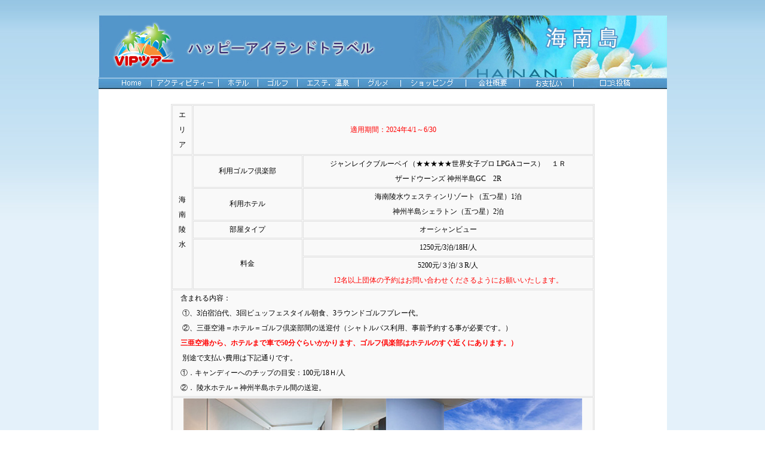

--- FILE ---
content_type: text/html
request_url: http://www.kainanisland.com/golfpackage7.htm
body_size: 2333
content:
<!DOCTYPE HTML PUBLIC "-//W3C//DTD HTML 4.01 Transitional//EN"
"http://www.w3.org/TR/html4/loose.dtd"><br>
<html>
<head>
<meta name="Keywords" content="海南島,三亜ホテル,海口ホテル,三亜ゴルフ場,海南島ゴルフ場,海南島地図，三亜観光，海南島サーフィン,三亜美食,三亜温泉,三亜ダイビング，三亜天気">
<meta name="description" content="中国海南島専門の現地旅行代理店。海南島ホテル予約、海南島ゴルフクラブ予約">
<meta http-equiv="Content-Type" content="text/html; charset=shift_jis">
<meta http-equiv="Content-Type" content="text/html; charset=shift_jis" />
<title>お買い得海南陵水ウェスティンリゾートゴルフパッケージ|海南島ゴルフ|現地旅行社発信お得な情報満載！</title>
<style type="text/css">
<!--
body {
	margin-left: 0px;
	margin-top: 0px;
	margin-right: 0px;
	margin-bottom: 20px;
	line-height: 25px;
	background-image:   url(images/bg.gif);
}
body,td,th {
	font-size: 12px;
	color: #000000;
}
a:link {
	text-decoration: none;
	color: #2F72EE;
}
a:visited {
	text-decoration: none;
	color: #2F72EE;
}
a:hover {
	text-decoration: none;
	color: #FF0000;
}
a:active {
	text-decoration: none;
	color: #2F72EE;
}
.style32 {
	color: #FF0000;
	font-weight: bold;
}
.style37 {color: #000000}
.style39 {color: #FF0000}
.style33 {font-size: 16px;
	font-weight: bold;
}
-->
</style>
</head>

<body oncontextmenu="return false" ondragstart="return false" onselectstart ="return false" onselect="document.selection.empty()" oncopy="document.selection.empty()" onbeforecopy="return false" onmouseup="document.selection.empty()">
<table width="951" border="0" align="center" cellpadding="0" cellspacing="0" bgcolor="#FFFFFF">
  <tr>
    <td><img src="images/108.jpg" width="951" height="104">
      <table width="100%"  border="0" cellspacing="0" cellpadding="0">
        <tr>
          <td><a href="index.htm"><img src="images/109.jpg" width="89" height="20" border="0"></a></td>
          <td><a href="sightseeing/Sightseeing.htm"><img src="images/110.jpg" width="112" height="20" border="0"></a></td>
          <td><a href="hotel/hotel.htm"><img src="images/111.jpg" width="66" height="20" border="0"></a></td>
          <td><a href="golf/golf.htm"><img src="images/112.jpg" width="64" height="20" border="0"></a></td>
          <td><a href="spa%20(2)/SPA.htm"><img src="images/113.jpg" width="103" height="20" border="0"></a></td>
          <td><a href="food/food.htm"><img src="images/114.jpg" width="70" height="20" border="0"></a></td>
          <td><a href="shopping/shopping.htm"><img src="images/115.jpg" width="110" height="20" border="0"></a></td>
          <td><a href="about%20us.htm"><img src="images/117.jpg" width="90" height="20" border="0"></a></td>
          <td><img src="images/116.jpg" width="90" height="20"></td>
          <td><img src="images/118.jpg" width="157" height="20" border="0"></td>
        </tr>
      </table></td>
  </tr>
  <tr>
    <td><div align="center"><br>
        <table width="709" border="1" cellspacing="1" bordercolor="#E0E0E0" bgcolor="F9F9F9">
          <tr>
            <td width="30" height="79"><div align="center">エ<br>
  リ<br>
  ア</div></td>
            <td colspan="2"><div align="center">
              <p><span class="style39">適用期間：2024年4/1～6</span><span class="style39">/30</span></p>
              </div></td>
          </tr>
          <tr>
            <td rowspan="5"><div align="center">海<br>
      南<br>
      陵<br>
      水</div></td>
            <td><div align="center">利用ゴルフ倶楽部</div></td>
            <td><div align="center">ジャンレイクブルーベイ（<span class="style37">★★★★★世界女子プロ LPGAコース）　１Ｒ<br>
              ザードウーンズ
              神州半島GC　2R<br>
            </span></div></td>
          </tr>
          <tr>
            <td width="179"><div align="center">利用ホテル</div></td>
            <td><div align="center">海南陵水ウェスティンリゾート（五つ星）1泊<br>
                <span class="style37">神州半島</span>シェラトン（五つ星）2泊</div></td>
          </tr>
          <tr>
            <td><div align="center">部屋タイプ</div></td>
            <td><div align="center">オーシャンビュー</div></td>
          </tr>
          <tr>
            <td rowspan="2"><div align="center"></div>              <div align="center">料金</div></td>
            <td width="482" height="7"><div align="center"></div>
            <div align="center"><span class="style37">1250元/3泊/18H/人</span></div>              
              <div align="center"></div></td>
          </tr>
          <tr>
            <td><div align="center" class="style39"><span class="style37">5200元/３泊/３R/人</span><br>
              12名以上団体の予約はお問い合わせくださるようにお願いいたします。</div>              
            <div align="center"></div></td>
          </tr>
          <tr>
            <td colspan="3">　含まれる内容：<br>
    　 ①、3泊宿泊代、3回ビュッフェスタイル朝食、3ラウンドゴルフプレー代。<br>
              　 ②、三亜空港＝ホテル＝ゴルフ倶楽部間の送迎付（シャトルバス利用、事前予約する事が必要です。）<br>
              　<span class="style32">三亜空港から、ホテルまで車で50分ぐらいかかります、ゴルフ倶楽部はホテルのすぐ近くにあります。）<br>　
                </span><span class="style39"><span class="style37">別途で支払い</span></span><span class="style37">費用は下記通りです。</span><span class="style32"><br>
                </span><span class="style39"><span class="style37">　①．</span></span><span class="style37">キャンディーへのチップの目安：100元/18Ｈ/人　<br>
 　②．
陵水ホテル＝神州半島ホテル間の送迎。</span></td>
          </tr>
          <tr>
            <td colspan="3"><div align="center"><img src="images/105.jpg" width="339" height="200"><img src="images/107.jpg" width="328" height="200"></div></td>
          </tr>
          <tr>
            <td colspan="3">　　　デラックス海側（70<span class="style37">㎡</span>） </td>
          </tr>
          <tr>
            <td colspan="3"><div align="center"><img src="images/106.jpg" width="339" height="200"><img src="images/104.jpg" width="328" height="200"></div></td>
          </tr>
        </table>      
        <span class="style33"><span class="style37">海口ダブルツリーバイヒルトンリゾートの激安プラ</span>ンは<a href="golfpackage9.htm">こちら</a>へお参照ください！</span><br>
        <br>
      </div>    </td>
  </tr>
  <tr>
    <td height="100" align="center" bgcolor="#D8EAF8">Copright (C) 2008～2024 ハッピーアイランドトラベル All Rights Reserved <br>
旅行業登録番号：L-HAN-CJ00024<br>
Hainan Air International Travel Service<br>
　　 　 No．9 Haidian 6 East Road，Haikou City，Hainan Province，P．R． China　 無断転載・複製を禁じます。</td>
  </tr>
</table>
</body>
</html>

